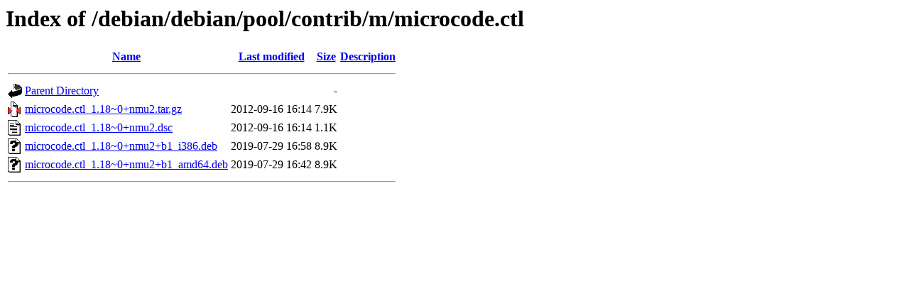

--- FILE ---
content_type: text/html;charset=UTF-8
request_url: http://ftp.uni-hannover.de/debian/debian/pool/contrib/m/microcode.ctl/?C=N;O=D
body_size: 529
content:
<!DOCTYPE HTML PUBLIC "-//W3C//DTD HTML 3.2 Final//EN">
<html>
 <head>
  <title>Index of /debian/debian/pool/contrib/m/microcode.ctl</title>
 </head>
 <body>
<h1>Index of /debian/debian/pool/contrib/m/microcode.ctl</h1>
  <table>
   <tr><th valign="top"><img src="/icons/blank.gif" alt="[ICO]"></th><th><a href="?C=N;O=A">Name</a></th><th><a href="?C=M;O=A">Last modified</a></th><th><a href="?C=S;O=A">Size</a></th><th><a href="?C=D;O=A">Description</a></th></tr>
   <tr><th colspan="5"><hr></th></tr>
<tr><td valign="top"><img src="/icons/back.gif" alt="[PARENTDIR]"></td><td><a href="/debian/debian/pool/contrib/m/">Parent Directory</a></td><td>&nbsp;</td><td align="right">  - </td><td>&nbsp;</td></tr>
<tr><td valign="top"><img src="/icons/compressed.gif" alt="[   ]"></td><td><a href="microcode.ctl_1.18~0+nmu2.tar.gz">microcode.ctl_1.18~0+nmu2.tar.gz</a></td><td align="right">2012-09-16 16:14  </td><td align="right">7.9K</td><td>&nbsp;</td></tr>
<tr><td valign="top"><img src="/icons/text.gif" alt="[TXT]"></td><td><a href="microcode.ctl_1.18~0+nmu2.dsc">microcode.ctl_1.18~0+nmu2.dsc</a></td><td align="right">2012-09-16 16:14  </td><td align="right">1.1K</td><td>&nbsp;</td></tr>
<tr><td valign="top"><img src="/icons/unknown.gif" alt="[   ]"></td><td><a href="microcode.ctl_1.18~0+nmu2+b1_i386.deb">microcode.ctl_1.18~0+nmu2+b1_i386.deb</a></td><td align="right">2019-07-29 16:58  </td><td align="right">8.9K</td><td>&nbsp;</td></tr>
<tr><td valign="top"><img src="/icons/unknown.gif" alt="[   ]"></td><td><a href="microcode.ctl_1.18~0+nmu2+b1_amd64.deb">microcode.ctl_1.18~0+nmu2+b1_amd64.deb</a></td><td align="right">2019-07-29 16:42  </td><td align="right">8.9K</td><td>&nbsp;</td></tr>
   <tr><th colspan="5"><hr></th></tr>
</table>
</body></html>
